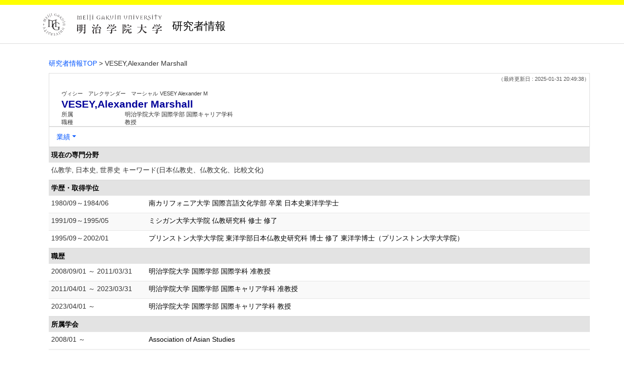

--- FILE ---
content_type: text/html;charset=UTF-8
request_url: https://gyoseki.meijigakuin.ac.jp/mguhp/k03/resid/S000305;jsessionid=53A5A360EA7B4D8EBAB4A7379529ECE0?local=0&headerTitle=%E6%98%8E%E6%B2%BB%E5%AD%A6%E9%99%A2%E5%A4%A7%E5%AD%A6&footer=data%3Aimage%2Fjpeg%3Bbase64%2CiVBORw0KGgoAAAANSUhEUgAAAQoAAAAQCAYAAADu8TGAAAAB8UlEQVR42u1a0RLDIAjb%2F%2F90t8fdrmoSgk5LnrZeRUGIgH29CoVCoVAoFAqFQmEurg%2BQd37Rez5zXbWDhcLGRBEJ4m%2F5TqK4e9%2Bxzpl7ocrNIPOVPumS7%2FLZiIwVewLPeTVwJ6T1v%2FeeGuSjuVuOjwTD04iiZYt%2FJ4ydM8Vjs1wkqDIyCiZoR89RWSpRKKTWIq1f243kKSTN2r%2B1JoRoenve0oeRidhuJBM90Hr2R3WJHqo9%2F0D1Q8bTczp7AWwad7fAESkpxrgIZKSwPadGHCZKFKPAHgVe7zejN2q7HlEo60T3yq2nQ3%2F1kFISgeYYNFiyicKZVitljLuXEg0YhBxUZ2Xmizj8yLbKuIx1KoGNns6OwJ4Re905mbQdKUOeShS9TAcpydhyxUE4q4hCsUmEKFg%2FdenClCRRglIvEqA5ldTElfIwxmcCh%2B1HOBp6iu6Rk25nonBkIpF1ZpUKGaWHoz%2B2DVEgAR01SoQo3I3gTCdTgyRjLlftrvYoVpQezHpXEIWS2UPjo0TBppBKnTXz%2BYpbjyjBoKknk6GxaTeTkqPj3OSZfeuhNLIdTVhmfaGbllFtrdyMRE9x9jaCvQVhGrj%2FBsfHZRkZ1u7fDUQPsRP0ri%2BcD9xUVyYUkbkTwap2PUlPteQvPIxkTnb6Qh7eRyjVt6HTdxQAAAAASUVORK5CYII%3D
body_size: 6616
content:
<!DOCTYPE html>

<!--[if gt IE 8]><!-->
<!--[if IE 8]>    <html class="no-js lt-ie9"> <![endif]-->
<html xmlns="http://www.w3.org/1999/xhtml"
      lang="ja">
<!--<![endif]-->
    <head>
        <title>
        	
        		研究者情報 - VESEY,Alexander Marshall | 明治学院大学
        	
        	
        </title>
        <meta charset="utf-8" />
        <meta http-equiv="X-UA-Compatible" content="IE=edge,chrome=1" />
        <meta name="viewport" content="width=device-width, initial-scale=1, shrink-to-fit=no">
        <meta name="format-detection" content="telephone=no" />
        <meta http-equiv="Expires" content="0" />
        <meta http-equiv="Pragma" content="no-cache" />
        <meta http-equiv="Cache-Control" content="no-cache" />
        <link href="/mguhp/jquery/jquery-ui.min.css;jsessionid=3F5FF828D965A8FAD96B31762133BE6E" rel="stylesheet" />
        <link href="/mguhp/bootstrap/css/bootstrap.css;jsessionid=3F5FF828D965A8FAD96B31762133BE6E" rel="stylesheet" />
        <link href="/mguhp/bootstrap/css/bootstrap.min.css;jsessionid=3F5FF828D965A8FAD96B31762133BE6E" rel="stylesheet" />
        <link href="/mguhp/bootswatch/css/bootstrap-cerulean.min.css;jsessionid=3F5FF828D965A8FAD96B31762133BE6E" rel="stylesheet" />
        <link href="/mguhp/app/css/styles.css;jsessionid=3F5FF828D965A8FAD96B31762133BE6E" rel="stylesheet" />
        <link href="/mguhp/bootstrap/font/css/open-iconic-bootstrap.css;jsessionid=3F5FF828D965A8FAD96B31762133BE6E" rel="stylesheet" />
        <script src="/mguhp/jquery/jquery.min.js;jsessionid=3F5FF828D965A8FAD96B31762133BE6E"></script>
        <script src="/mguhp/jquery/jquery-ui.min.js;jsessionid=3F5FF828D965A8FAD96B31762133BE6E"></script>
        <script src="/mguhp/popper/popper.js;jsessionid=3F5FF828D965A8FAD96B31762133BE6E"></script>
        <script src="/mguhp/bootstrap/js/bootstrap.min.js;jsessionid=3F5FF828D965A8FAD96B31762133BE6E"></script>
        <script src="https://cdnjs.cloudflare.com/ajax/libs/jquery-cookie/1.3.1/jquery.cookie.min.js"></script>
        <script src="/mguhp/app/js/jquery.utility-kit.js;jsessionid=3F5FF828D965A8FAD96B31762133BE6E"></script>
        <script>
        $(document).ready(function() {
			$('a').keepPosition();
		});
        </script>
    <meta charset="utf-8">
    </head>
    <body>
    <header id="global-header">
	
<nav class="navbar navbar-default navbar-fixed-top">
  <div class="container">
    <div class="navbar-header header">
    
    	<div class="header-left">
    		<a href="https://www.meijigakuin.ac.jp/" ><img src="/mguhp/app/img/logo_mgu.svg;jsessionid=3F5FF828D965A8FAD96B31762133BE6E"></a>
    		<span class="navbar-link">研究者情報</span>
    	</div>
    	
    	<div class="header-right">
	      <!--*/ 英語のカスタマイズが有効か判定する */-->
	      
    	</div>
    	
    </div>
      
  </div>
</nav>




</header>
    <div class="container">
        <div class="row">
            <div class="col-sm-12">
				
 
<script type="text/javascript" src="/mguhp/app/js/name-header.js;jsessionid=3F5FF828D965A8FAD96B31762133BE6E"></script>
<script type='text/javascript'>
/*<![CDATA[*/

$(function(){

	//業績データのアコーディオンの開閉動作制御
	var accConf = /*[]*/ null;
	
	if (accConf == null) {
		if (window.innerWidth >= 768) {
			//スマホ以外の画面ではアコーディオンを開く
			$('.gyoseki-callapse').each(function(i, elem) {

			    var targetId = $(elem).data('target');
			    var $target = $(targetId);

			    if (!$target.hasClass('show')) {
			    	$target.addClass('show');
			    }
			});
		}
	} else {
		// 既にアコーディオン開閉情報をsessionが保持している場合
		for (var i = 0; i < accConf.length; i++) {
			var $target = $(accConf[i]);
			if (!$target.hasClass('show')) {
		    	$target.addClass('show');
		    }
		}
	}

	//スムーズスクロール
	$(document).on('click', "a[href^='#']", function() {

		//data-box属性がない場合は通常のスムーズスクロール
		if (!$(this).data("box")) {
			$("body,html").stop().animate({
				scrollTop:$($(this).attr("href")).offset().top - 180 //custom
			});

		//data-box属性がある場合はdata-box内をスムーズスクロール
		} else {
			var $box = $($(this).data("box"));
			var $tareget = $($(this).attr("href"));
			var dist = $tareget.position().top - $box.position().top;
			$box.stop().animate({
				scrollTop: $box.scrollTop() + dist + 15 - 180 //custom
			});
		}
	});

	// windowTop設定
	var top = /**/ 0;
	$(window).scrollTop(top);

	$(window).scroll(function () {
		var winTop = $(this).scrollTop();
	});

	$('a.disabled').click(function(){
		 return false;
	});

	//URLクリック時
	$(document).on('click', "a[href^='/']", function() {
		var windowTop = $(window).scrollTop();
		var accordion = new Array(20);
		var j = 0;

		$('.gyoseki-callapse').each(function(i, elem) {
		    var targetId = $(elem).data('target');
		    var $target = $(targetId);

		    if ($target.hasClass('show')) {
		    	accordion[j] = JSON.stringify(targetId);
		    	j++;
		    }
		});

		$.ajax({
	        url: "/k04/pageConf",
	        type: "GET",
	        datatype: "json",
	        data: { jspName: "k03",
	        	accordion: accordion,
	        	windowTop: windowTop},
	        traditional: true,
	    });
	});

});

/*]]>*/
</script>

<div class="container">
  
  
	  <div class="Breadcrumbs">
	  	
	    <a href="/mguhp/TOP;jsessionid=3F5FF828D965A8FAD96B31762133BE6E">研究者情報TOP</a>
	    
		
			
			
			
		
	    >
	    
	    
	    	VESEY,Alexander Marshall
	    
	    
	    
	  </div>
  

<div id ="cloneplace">
  <div class="name-header">
    <span class="date">（最終更新日 : 2025-01-31 20:49:38）</span>
    
    <div id="title" class="col-sm-9">
    <div class="name">
    
		
        
	      <SPAN class="k03-title1-font1">ヴィシー　アレクサンダー　マーシャル</SPAN>
	      <SPAN class="k03-title1-font1">VESEY Alexander M</SPAN><BR>
	      <SPAN class="k03-title1-font2">VESEY,Alexander Marshall</SPAN>
        
    
    </div>
    <div class="kyoin-info">
      <div class="syozoku">
        <SPAN class="k03-title1-font3 boxA">所属</SPAN>
        
	        <SPAN class="k03-title1-font3 boxB">明治学院大学  国際学部 国際キャリア学科</SPAN>
	        
	        
	        
	        <DIV class="clear"></DIV>
        
        
      </div>
      <div class="syokusyu">
        <SPAN class="k03-title1-font3 boxA">職種</SPAN>
        <SPAN class="k03-title1-font3 boxB">教授</SPAN>
      </div>
    </div>
  </div>
  </div>
  <div class="gyoseki-menu hidden-xs">

    <ul class="nav list-inline">
      
      <li class="dropdown list-inline-item">
        <a href="#" class="dropdown-toggle" data-toggle="dropdown" role="button">業績</a>
        <ul class="dropdown-menu scrollable-menu" role="menu">
            <li>
            	<a href="#870">
					現在の専門分野
					
            	</a>
            </li>
            <li>
            	<a href="#858">
					学歴・取得学位
					
            	</a>
            </li>
            <li>
            	<a href="#861">
					職歴
					
            	</a>
            </li>
            <li>
            	<a href="#863">
					所属学会
					
            	</a>
            </li>
            <li>
            	<a href="#868">
					著書・論文歴
					
            	</a>
            </li>
            <li>
            	<a href="#883">
					学会発表
					
            	</a>
            </li>
            <li>
            	<a href="#885">
					委員会・協会等
					
            	</a>
            </li>
            <li>
            	<a href="#898">
					担当経験のある科目
					
            	</a>
            </li>
            <li>
            	<a href="#864">
					教育上の能力
					
            	</a>
            </li>
            <li>
            	<a href="#880">
					ホームページ
					
            	</a>
            </li>
            <li>
            	<a href="#879">
					メールアドレス
					
            	</a>
            </li>
        </ul>
      </li>
      
    </ul>

  </div>
  </div>

  <div class="gyoseki-field">
  
      
      
      	<div><div>


<table class="gyoseki-table table table-striped table-condensed">
<tbody>
  <tr>
    <th class="info" id="870">
      現在の専門分野
      
    </th>
  </tr>
  <tr>
    <td>
      <label class="k03-gyoseki-title">
        仏教学, 日本史, 世界史 キーワード(日本仏教史、仏教文化、比較文化)
      </label>
        <!-- 外部リンク -->
         
    </td>
  </tr>
</tbody>
</table>

</div></div>
      
      
    
      
      
      	<div><div>
	
	
		<table class="gyoseki-table table table-striped table-condensed">
			<tbody>
				<tr>
					<th class="info" colspan="3" id="858">
						学歴・取得学位
						
					</th>
				</tr>
				
					<tr id="m11_1">
						
						<td class="k03-periodYMD">
							1980/09～1984/06
						</td>
						<td>
							<label class="k03-gyoseki-title">
							
							
								<a href="/mguhp/k04/resid/S000305/A196203030010000004/858;jsessionid=3F5FF828D965A8FAD96B31762133BE6E" class="disabled">
														
								南カリフォニア大学 国際言語文化学部 卒業 日本史東洋学学士
								</a>
							</label>
							<!-- 外部リンク -->
							
						</td>
					</tr>
				
					<tr id="m11_2">
						
						<td class="k03-periodYMD">
							1991/09～1995/05
						</td>
						<td>
							<label class="k03-gyoseki-title">
							
							
								<a href="/mguhp/k04/resid/S000305/A196203030010000001/858;jsessionid=3F5FF828D965A8FAD96B31762133BE6E" class="disabled">
														
								ミシガン大学大学院 仏教研究科 修士 修了
								</a>
							</label>
							<!-- 外部リンク -->
							
						</td>
					</tr>
				
					<tr id="m11_3">
						
						<td class="k03-periodYMD">
							1995/09～2002/01
						</td>
						<td>
							<label class="k03-gyoseki-title">
							
							
								<a href="/mguhp/k04/resid/S000305/A196203030010000003/858;jsessionid=3F5FF828D965A8FAD96B31762133BE6E" class="disabled">
														
								プリンストン大学大学院 東洋学部日本仏教史研究科 博士 修了 東洋学博士（プリンストン大学大学院）
								</a>
							</label>
							<!-- 外部リンク -->
							
						</td>
					</tr>
				

				
			</tbody>
		</table>

		

	
</div></div>
      
      
    
      
      
      	<div><div>


<table class="gyoseki-table table table-striped table-condensed">
<tbody>
  <tr>
    <th class="info" colspan="3" id="861">
      職歴
      
    </th>
  </tr>
  
    <tr id="m17_1">
      
      <td class="k03-periodYMD">
        2008/09/01
        
          ～
        
         2011/03/31
      </td>
      <td>
      <label class="k03-gyoseki-title">
        
        
		
		
			<a href="/mguhp/k04/resid/S000305/1/8612;jsessionid=3F5FF828D965A8FAD96B31762133BE6E" class="disabled">
		
			明治学院大学 国際学部 国際学科 准教授</a>
        
      </label>
       <!-- 外部リンク -->
        
      </td>
    </tr>
  
    <tr id="m17_2">
      
      <td class="k03-periodYMD">
        2011/04/01
        
          ～
        
         2023/03/31
      </td>
      <td>
      <label class="k03-gyoseki-title">
        
        
		
		
			<a href="/mguhp/k04/resid/S000305/2/8612;jsessionid=3F5FF828D965A8FAD96B31762133BE6E" class="disabled">
		
			明治学院大学 国際学部 国際キャリア学科 准教授</a>
        
      </label>
       <!-- 外部リンク -->
        
      </td>
    </tr>
  
    <tr id="m17_3">
      
      <td class="k03-periodYMD">
        2023/04/01
        
          ～
        
        
      </td>
      <td>
      <label class="k03-gyoseki-title">
        
        
		
		
			<a href="/mguhp/k04/resid/S000305/3/8612;jsessionid=3F5FF828D965A8FAD96B31762133BE6E" class="disabled">
		
			明治学院大学 国際学部 国際キャリア学科 教授</a>
        
      </label>
       <!-- 外部リンク -->
        
      </td>
    </tr>
  
  
</tbody>
</table>


</div></div>
      
      
    
      
      
      	<div><div>


<table class="gyoseki-table table table-striped table-condensed">
<tbody>
  <tr>
    <th class="info" colspan="3" id="863">
      所属学会
      </th>
  </tr>
  
    <tr id="m12_${m13st.count}">
      
      <td class="k03-periodYMD">
        2008/01
        
          ～
        
        
      </td>
      <td>
        
       	 
       	    <label class="k03-gyoseki-title">	
			
			
				<a href="/mguhp/k04/resid/S000305/A150222182418007575/8631;jsessionid=3F5FF828D965A8FAD96B31762133BE6E" class="disabled">
			
           		 Association of Asian Studies
          		</a>
        </label>
        
       <!-- 外部リンク -->
        
      </td>
    </tr>
  
    <tr id="m12_${m13st.count}">
      
      <td class="k03-periodYMD">
        2014/07
        
          ～
        
        
      </td>
      <td>
        
       	 
       	    <label class="k03-gyoseki-title">	
			
			
				<a href="/mguhp/k04/resid/S000305/A180207230714031429/8631;jsessionid=3F5FF828D965A8FAD96B31762133BE6E" class="disabled">
			
           		 Asian Studies Conference Japan
          		</a>
        </label>
        
       <!-- 外部リンク -->
        
          
          <a href="https://ascjapan.org" target="_blank">
            	<img src="/mguhp/app/img/link.png;jsessionid=3F5FF828D965A8FAD96B31762133BE6E"></img>
            	
            </a>
        
      </td>
    </tr>
  
    <tr id="m12_${m13st.count}">
      
      <td class="k03-periodYMD">
        2014/07
        
          ～
        
        
      </td>
      <td>
        
        <label class="k03-gyoseki-title">
			
			
				<a href="/mguhp/k04/resid/S000305/A180207231356031432/8632;jsessionid=3F5FF828D965A8FAD96B31762133BE6E" class="disabled">
			
            ∟&nbsp;運営委員会
          	</a>
          	</label>
        	
       	 
       <!-- 外部リンク -->
        
          
          <a href="https://ascjapan.org" target="_blank">
            	<img src="/mguhp/app/img/link.png;jsessionid=3F5FF828D965A8FAD96B31762133BE6E"></img>
            	
            </a>
        
      </td>
    </tr>
  
  
</tbody>
</table>


</div></div>
      
      
    
      
      
      	<div><div>


<table class="gyoseki-table table table-striped table-condensed">
<tbody>
  <tr>
    <th class="info" colspan="4" id="868">
      著書・論文歴
      
    </th>
  </tr>
  
    <tr id="m22_1">
      
       <td class="k03-m22-nktitm" >
       		
       		論文
       </td>
      
      <td>
        <label class="k03-gyoseki-title">
		
		
			<a href="/mguhp/k04/resid/S000305/A250131204938011017/868;jsessionid=3F5FF828D965A8FAD96B31762133BE6E">
		
            Praying for Team and Corporation: Integrating Sport, Religion, History and Prestige at a Prayer Temple for the Seibu Lions Baseball Team Religion and Sport in Japan,155-173頁 (単著) 2024/09/30
          </a>
        </label>
        <!-- 外部リンク -->
         
      </td>
    </tr>
  
    <tr id="m22_2">
      
       <td class="k03-m22-nktitm" >
       		
       		論文
       </td>
      
      <td>
        <label class="k03-gyoseki-title">
		
		
			<a href="/mguhp/k04/resid/S000305/A220404110933051428/868;jsessionid=3F5FF828D965A8FAD96B31762133BE6E">
		
            For Want of a Disciple: Personnel Challenges Among Kanto Area Buddhist Temples in the Early Modern Period Journal of World Buddhist Cultures (5),41-77頁 (単著) 2022/03
          </a>
        </label>
        <!-- 外部リンク -->
         
      </td>
    </tr>
  
    <tr id="m22_3">
      
       <td class="k03-m22-nktitm" >
       		
       		論文
       </td>
      
      <td>
        <label class="k03-gyoseki-title">
		
		
			<a href="/mguhp/k04/resid/S000305/A220301121143050778/868;jsessionid=3F5FF828D965A8FAD96B31762133BE6E">
		
            Fashioning the Abbot--The Social Implications of Clerical Vestments in Early Modern Japanese Village Life Meiji Gakuin Review International and Regional Studies 59,1-27頁 (単著) 2021/10
          </a>
        </label>
        <!-- 外部リンク -->
         
      </td>
    </tr>
  
    <tr id="m22_4">
      
       <td class="k03-m22-nktitm" >
       		
       		論文
       </td>
      
      <td>
        <label class="k03-gyoseki-title">
		
		
			<a href="/mguhp/k04/resid/S000305/A210406193906049135/868;jsessionid=3F5FF828D965A8FAD96B31762133BE6E">
		
            A Different Viral Threat: The Challenges to Peace Studies Posed by Viral Information on SNS Platforms. PRIME: (44),19-39頁 (単著) 2021/03
          </a>
        </label>
        <!-- 外部リンク -->
         
      </td>
    </tr>
  
    <tr id="m22_5">
      
       <td class="k03-m22-nktitm" >
       		
       		論文
       </td>
      
      <td>
        <label class="k03-gyoseki-title">
		
		
			<a href="/mguhp/k04/resid/S000305/A210406193317049134/868;jsessionid=3F5FF828D965A8FAD96B31762133BE6E">
		
            Peasants as Clients and Patrons of Buddhism in Early Modern Village LIfe Meiji Gakuin Review: International &amp; Regional Studies (58),1-30頁 (単著) 2021/03
          </a>
        </label>
        <!-- 外部リンク -->
         
      </td>
    </tr>
  
  
    <tr id="m22_act1">
      <td class="table-active" colspan="4" style="text-align: right">
        <label style="font-weight: normal;">
		
		
			<a href="/mguhp/k05/resid/S000305/868;jsessionid=3F5FF828D965A8FAD96B31762133BE6E" target="_blank">
		
          	全件表示（17件）
          </a>
        </label>
      </td>
    </tr>
  
</tbody>
</table>


</div></div>
      
      
    
      
      
      	<div><div>


<table class="gyoseki-table table table-striped table-condensed">
<tbody>
  <tr>
    <th class="info" colspan="3" id="883">
      学会発表
      
    </th>
  </tr>
  
    <tr id="m28_1">
      
      <td class="k03-YMD">2021/08/28</td>
      <td>
      <label class="k03-gyoseki-title">
		
		
			<a href="/mguhp/k04/resid/S000305/A220301122110050779/883;jsessionid=3F5FF828D965A8FAD96B31762133BE6E">
		
          Integrating Sport, Religion, History and Prestige at a Prayer Temple for the Seibu Lions Baseball Team
          
            (EAJS2021: 16th International Conference of the European Association of Japanese Studies)
          
        </a>
      </label>
         <!-- 外部リンク -->
         
      </td>
    </tr>
  
    <tr id="m28_2">
      
      <td class="k03-YMD">2019/06/30</td>
      <td>
      <label class="k03-gyoseki-title">
		
		
			<a href="/mguhp/k04/resid/S000305/A200406125329046584/883;jsessionid=3F5FF828D965A8FAD96B31762133BE6E">
		
          Japanese Religions and Society
          
            (A Place to Practice: Space and Place in Japanese Religions)
          
        </a>
      </label>
         <!-- 外部リンク -->
         
           
           <a href="https://ascjapan.org/conference/past-conferences/" target="_blank">
             <img src="/mguhp/app/img/link.png;jsessionid=3F5FF828D965A8FAD96B31762133BE6E"></img>
             
           </a>
         
      </td>
    </tr>
  
    <tr id="m28_3">
      
      <td class="k03-YMD">2015/06/10</td>
      <td>
      <label class="k03-gyoseki-title">
		
		
			<a href="/mguhp/k04/resid/S000305/A160209233233013944/883;jsessionid=3F5FF828D965A8FAD96B31762133BE6E">
		
          近世森林管理と出入を通してみる寺院と村落の関係：高尾山薬王院文書を中心に
          
            (明治学院大学国際学部付属研究所フォラム)
          
        </a>
      </label>
         <!-- 外部リンク -->
         
      </td>
    </tr>
  
    <tr id="m28_4">
      
      <td class="k03-YMD">2014/12/20</td>
      <td>
      <label class="k03-gyoseki-title">
		
		
			<a href="/mguhp/k04/resid/S000305/A150222182241007574/883;jsessionid=3F5FF828D965A8FAD96B31762133BE6E">
		
          The Shogun's Mother as Cultural Patron-The case of Keishoin
          
            (Women and Networks in Nineteenth Century Japan 2)
          
        </a>
      </label>
         <!-- 外部リンク -->
         
      </td>
    </tr>
  
    <tr id="m28_5">
      
      <td class="k03-YMD">2013/01/05</td>
      <td>
      <label class="k03-gyoseki-title">
		
		
			<a href="/mguhp/k04/resid/S000305/A196203030010000001/883;jsessionid=3F5FF828D965A8FAD96B31762133BE6E">
		
          Seeing the Forest for the Trees: Struggles over Woodlands on Mt. Takao in Early Modern Japan
          
            (American Historical Association)
          
        </a>
      </label>
         <!-- 外部リンク -->
         
      </td>
    </tr>
  
  
    <tr id="m28_act1">
      <td class="table-active" colspan="3" style="text-align: right">
        <label style="font-weight: normal;">
		
		
			<a href="/mguhp/k05/resid/S000305/883;jsessionid=3F5FF828D965A8FAD96B31762133BE6E" target="_blank">
		
            全件表示（7件）
          </a>
        </label>
      </td>
    </tr>
  
</tbody>
</table>



</div></div>
      
      
    
      
      
      	<div><div>


</div></div>
      
      
    
      
      
      
      	
      		
	            <div><div>



</div></div>
          	
        
      
    
      
      
      	<div><div>


</div></div>
      
      
    
      
      
      	<div><div>


</div></div>
      
      
    
      
      
      	<div><div>



</div></div>
      
      
    
      
      
      	<div><div>


</div></div>
      
      
    
      
      
      	<div><div>


<table class="gyoseki-table table table-striped table-condensed">
<tbody>
  <tr>
    <th class="info" colspan="3" id="885">
      委員会・協会等
      
    </th>
  </tr>
  
    <tr id="m36_1">
      
      <td class="k03-periodYMD">
        2014/07/01
        
        ～
        
        
      </td>
      <td>
      <label class="k03-gyoseki-title">
		
		
			<a href="/mguhp/k04/resid/S000305/A170113110408018806/885;jsessionid=3F5FF828D965A8FAD96B31762133BE6E" class="disabled">
		
          Asian Studies Conference Japan Executive Committee Member
        </a>
      </label>
        <!-- 外部リンク -->
         
      </td>
    </tr>
  
  
</tbody>
</table>


</div></div>
      
      
    
      
      
      	<div><div>
	
	

</div></div>
      
      
    
      
      
      	<div><div>


	<table class="gyoseki-table table table-striped table-condensed">
		<tbody>
			<tr>
				<th class="info" colspan="2" id="898">
					担当経験のある科目
					
				</th>
			</tr>
			
				<tr id="'m38_' + ${m38st.count}">
					
					<td colspan="4">
						<label class="k03-gyoseki-title">
							
							
								<a href="/mguhp/k04/resid/S000305/A180207225138031419/898;jsessionid=3F5FF828D965A8FAD96B31762133BE6E" class="disabled">
							
							1001基礎文献講読
							（明治学院大学国際学部国際学科）
							</a>
        				</label>
         				<!-- 外部リンク -->
         				
         			</td>
         		</tr>
         		
				<tr id="'m38_' + ${m38st.count}">
					
					<td colspan="4">
						<label class="k03-gyoseki-title">
							
							
								<a href="/mguhp/k04/resid/S000305/A180207225452031423/898;jsessionid=3F5FF828D965A8FAD96B31762133BE6E" class="disabled">
							
							1003 総合講座
							（明治学院大学国際学部国際学科）
							</a>
        				</label>
         				<!-- 外部リンク -->
         				
         			</td>
         		</tr>
         		
				<tr id="'m38_' + ${m38st.count}">
					
					<td colspan="4">
						<label class="k03-gyoseki-title">
							
							
								<a href="/mguhp/k04/resid/S000305/A180207225529031424/898;jsessionid=3F5FF828D965A8FAD96B31762133BE6E" class="disabled">
							
							1502 宗教と社会
							（明治学院大学国際学部国際学科）
							</a>
        				</label>
         				<!-- 外部リンク -->
         				
         			</td>
         		</tr>
         		
				<tr id="'m38_' + ${m38st.count}">
					
					<td colspan="4">
						<label class="k03-gyoseki-title">
							
							
								<a href="/mguhp/k04/resid/S000305/A180207225928031427/898;jsessionid=3F5FF828D965A8FAD96B31762133BE6E" class="disabled">
							
							1510 平和研究の基礎
							（明治学院大学国際学部国際学科）
							</a>
        				</label>
         				<!-- 外部リンク -->
         				
         			</td>
         		</tr>
         		
				<tr id="'m38_' + ${m38st.count}">
					
					<td colspan="4">
						<label class="k03-gyoseki-title">
							
							
								<a href="/mguhp/k04/resid/S000305/A180207225215031420/898;jsessionid=3F5FF828D965A8FAD96B31762133BE6E" class="disabled">
							
							2001演習1
							（明治学院大学国際学部国際学科）
							</a>
        				</label>
         				<!-- 外部リンク -->
         				
         			</td>
         		</tr>
         		
         		
         			<tr id="m38_act1">
         				<td class="table-active" colspan="2" style="text-align: right">
         					<label style="font-weight: normal;">
         						
         						
         							<a href="/mguhp/k05/resid/S000305/898;jsessionid=3F5FF828D965A8FAD96B31762133BE6E" target="_blank">
         						
         						全件表示（20件）
          						</a>
          					</label>
          				</td>
          			</tr>
          		
		</tbody>
	</table>
	


</div></div>
      
      
    
      
      
      	<div><div>


</div></div>
      
      
    
      
      
      	<div><div>
	
</div></div>
      
      
    
      
      
      	<div><div>

</div></div>
      
      
    
      
      
      	<div><div>


<table class="gyoseki-table table table-striped table-condensed">
<tbody>
<tr>
<th class="info" id="864">
  教育上の能力
  
</th>
</tr>
</tbody>
</table>
<div id="m30_accordion">
  
  
  
  
    <div class="card">
      <div class="card-header gyoseki-callapse bg-light text-dark" data-toggle="collapse" data-target="#m30_kbn2">
        <p class="card-title">
            ●作成した教科書、教材
        </p>
      </div>
      <div id="m30_kbn2" class="collapse">
        <div class="card-body">
          <table class="gyoseki-table table table-striped table-condensed">
            <tbody>
              
                <tr id="m30_null">
                  
                  <td class="k03-periodYMD">
                  2011/04
                    
                      ～
                    
                    
                  </td>
                  <td>
                    <label class="k03-gyoseki-title">
					
					
						<a href="/mguhp/k04/resid/S000305/A190324175007043847/864;jsessionid=3F5FF828D965A8FAD96B31762133BE6E" class="disabled">
					
                        Global History A Materials
                      </a>
                    </label>
                    <!-- 外部リンク -->
                    
                  </td>
                </tr>
                
              
                <tr id="m30_null">
                  
                  <td class="k03-periodYMD">
                  2012/09/26
                    
                    
                  </td>
                  <td>
                    <label class="k03-gyoseki-title">
					
					
						<a href="/mguhp/k04/resid/S000305/A196203030010000002/864;jsessionid=3F5FF828D965A8FAD96B31762133BE6E" class="disabled">
					
                        Introductory Seminarの教材
                      </a>
                    </label>
                    <!-- 外部リンク -->
                    
                  </td>
                </tr>
                
              
                <tr id="m30_null">
                  
                  <td class="k03-periodYMD">
                  2018/07/01
                    
                      ～
                    
                    
                  </td>
                  <td>
                    <label class="k03-gyoseki-title">
					
					
						<a href="/mguhp/k04/resid/S000305/A190324174607043846/864;jsessionid=3F5FF828D965A8FAD96B31762133BE6E" class="disabled">
					
                        GTS Graduation Project Manual
                      </a>
                    </label>
                    <!-- 外部リンク -->
                    
                  </td>
                </tr>
                
              
              
            </tbody>
          </table>
          
        </div>
      </div>
    </div>
    
   
  
</div>

</div></div>
      
      
    
      
      
      	<div><div>


</div></div>
      
      
    
      
      
      
    
      
      
      	<div><div>


<table class="gyoseki-table table table-striped table-condensed">
<tbody>
  <tr>
    <th class="info" id="880">
      ホームページ
      
    </th>
  </tr>
  
    <tr id="'m10_' + ${m10st.count}">
      <td colspan="4">
        <label class="k03-gyoseki-title-without-link">
          <a href="http://fis.meijigakuin.ac.jp/gts/en/academics/faculty/vesey.html" target="_blank">
            
            http://fis.meijigakuin.ac.jp/gts/en/academics/faculty/vesey.html
          </a>
        </label>
      </td>
    </tr>
  
    <tr id="'m10_' + ${m10st.count}">
      <td colspan="4">
        <label class="k03-gyoseki-title-without-link">
          <a href="http://www.alexveseyimages.net/" target="_blank">
            
            http://www.alexveseyimages.net/
          </a>
        </label>
      </td>
    </tr>
  
  
</tbody>
</table>


</div></div>
      
      
    
      
      
      	<div><div>


	<table class="gyoseki-table table table-striped table-condensed">
	<tbody>
	  <tr>
	    <th class="info" id="879">
	      メールアドレス
	      
	    </th>
	  </tr>
	  
	  <tr id="m09_1">  
	    <td>
	    	<label class="k03-gyoseki-title-without-link">
	    	<img src="[data-uri]" />
	     </label>
	    </td>    	  	   
	  </tr>
	  
	</tbody>
	</table>

</div></div>
      
      
    
  </div>
</div>


            </div>
        </div>
    </div>
    <div id="global-footer">
	<footer class="footer bg-primary" style="text-align: center">
	    <div class="container"><span class="copy-right">Copyright © Meiji Gakuin University All rights reserved</span></div>
	    <!-- <div class="container"><img th:src="${footer}" /></div> -->
	</footer>
</div>
    </body>
</html>

--- FILE ---
content_type: text/css
request_url: https://gyoseki.meijigakuin.ac.jp/mguhp/app/css/styles.css;jsessionid=3F5FF828D965A8FAD96B31762133BE6E
body_size: 2867
content:
/* @import url(https://fonts.googleapis.com/css?family=Lato:300italic,700italic,300,700); */
html {
 	font-size: 62.5%;
}
body {
  font-family: "ヒラギノ角ゴ Pro", "Hiragino Kaku Gothic Pro", "メイリオ", Meiryo, "MS Pゴシック", HelveticaNeue, Arial, sans-serif; /* custom */
  color:#333; /* custom */
  font-weight:300;
  padding-top:120px;
  padding-bottom: 0px; /* custom */
  font-size: 14px;
  /* custom 以下常にページ下部にフッターを置くために指定*/
  display: flex;
  flex-flow: column;
  min-height: 100vh;
}

.container {/* custom 常にページ下部にフッターを置くために指定*/
  flex: 1 !important;
}

h1, h2, h3, h4, h5, h6 {
  color:#222;
  margin:0 0 20px;
}

ul, ol, table, pre, dl {
  margin:0 0 20px;
}

h1, h2, h3 {
  line-height:1.1;
}

h1 {
  font-size:28px;
}

h2 {
  color:#393939;
}

h3, h4, h5, h6 {
  color:#494949;
}

a {
  color:#0054ff; /* custom */
  font-weight:400;
  text-decoration:none;
}

a:hover, a:focus { /* custom */
  font-weight:400;
  text-decoration:none;
}

a small {
  font-size:11px;
  color:#0054ff; /* custom */
  margin-top:-0.6em;
  display:block;
}

th a { /* custom */
  color:#0054ff;
  font-weight:400;
  text-decoration:none;
}

th a:hover, th a:focus { /* custom */
 text-decoration:none;
}

th a:focus { /* custom */
 color: #000!important;
 text-decoration:none;
}

.wrapper {
  width:860px;
  margin:0 auto;
}

blockquote {
  border-left:1px solid #e5e5e5;
  margin:0;
  padding:0 0 0 20px;
  font-style:italic;
}

code, pre {
  font-family:Monaco, Bitstream Vera Sans Mono, Lucida Console, Terminal;
  color:#333;
  font-size:12px;
}

pre {
  padding:8px 15px;
  background: #f8f8f8;
  border-radius:5px;
  border:1px solid #e5e5e5;
  overflow-x: auto;
}

table {
  width:100%;
  border-collapse:collapse;
}

th, td {
  text-align:left;
  padding:5px 10px;
  border-bottom:1px solid #e5e5e5;
}

dt {
  color:#444;
  font-weight:700;
}

th {
  color:#444;
}

img {
  max-width:100%;
}

header {
  width:100%;
  position:static;
}

header ul {
  list-style:none;
  height:40px;

  padding:0;

  background: #eee;
  background: -moz-linear-gradient(top, #f8f8f8 0%, #dddddd 100%);
  background: -webkit-gradient(linear, left top, left bottom, color-stop(0%,#f8f8f8), color-stop(100%,#dddddd));
  background: -webkit-linear-gradient(top, #f8f8f8 0%,#dddddd 100%);
  background: -o-linear-gradient(top, #f8f8f8 0%,#dddddd 100%);
  background: -ms-linear-gradient(top, #f8f8f8 0%,#dddddd 100%);
  background: linear-gradient(top, #f8f8f8 0%,#dddddd 100%);

  border-radius:5px;
  border:1px solid #d2d2d2;
  box-shadow:inset #fff 0 1px 0, inset rgba(0,0,0,0.03) 0 -1px 0;
  width:270px;
}

header li {
  width:89px;
  float:left;
  border-right:1px solid #d2d2d2;
  height:40px;
}

header ul a {
  line-height:1;
  font-size:11px;
  color:#999;
  display:block;
  text-align:center;
  padding-top:6px;
  height:40px;
}

strong {
  color:#222;
  font-weight:700;
}

header ul li + li {
  width:88px;
  border-left:1px solid #fff;
}

header ul li + li + li {
  border-right:none;
  width:89px;
}

header ul a strong {
  font-size:14px;
  display:block;
  color:#222;
}

section {
  width:500px;
  float:right;
  padding-bottom:50px;
}

small {
  font-size:11px;
}

hr {
  border:0;
  background:#e5e5e5;
  height:1px;
  margin:0 0 20px;
}

footer {
  width:100%;
  /* position: fixed; */  /* custom */
  bottom: 0;
  height: 30px; /* custom */
}

@media print, screen and (max-width: 960px) {

  div.wrapper {
    width:auto;
    margin:0;
  }

  header, section {
    float:none;
    position:static;
    width:auto;
  }
  
  footer{
	width: 100%;
  }

  header {
    padding-right:320px;
  }

  section {
    border:1px solid #e5e5e5;
    border-width:1px 0;
    padding:20px 0;
    margin:0 0 20px;
  }

  header a small {
    display:inline;
  }

  header ul {
    position:absolute;
    right:50px;
    top:52px;
  }
}

@media print, screen and (max-width: 720px) {
  body {
  	padding-top: 70px;
    word-wrap:break-word;
  }

  header {
    padding:0;
    width:100%;
    position:static;
  }

  header ul, header p.view {
    position:static;
  }

  pre, code {
    word-wrap:normal;
  }
}

@media print, screen and (max-width: 480px) {
  body {
  	padding-top: 70px;
  }

  header ul {
    display:none;
  }
}

@media print {
  body {
    padding:0.4in;
    font-size:12pt;
    color:#444;
  }
}


/**	k01 */
.k01-table1 {
	background:#E3E3E3; /* custom */
	font-size: 1.7rem;
}
.search-top {
	width: 100%;
	background:#E3E3E3; /* custom */
	padding: 8px;
	font-size: 1.7rem;
}
.search-bottom
{
	text-align: left;
	padding-top: 20px;
	line-height: 25px;
}
.search-button{
	margin-top: 10px;
	text-align:center;
}
.senmon-top {
	margin-top: 30px;
	width: 100%;
	background:#E3E3E3; /* custom */
	padding: 8px;
	font-size: 1.7rem;
}
.senmon-bottom {
	padding: 8px;
}
.senmon-link {
	text-align:right;
}
.k01-gakubu {
	font-size: 1.7rem;
}

/** k02 */
.k02-top {
	background:#E3E3E3; /* custom */
	font-size: 16px;
	width: 100%;
	margin-bottom: 20px;
	padding: 8px;
}
.k02-notFound {
	font-size: 16px;
	font-weight: bold;
}
.k02-number {
	width: 40px;
	text-align:right;
}
.k02-name {
	width: 20%;
}
.k02-title{
   padding-left: 50px;
	
}
.k02-keyword {
	width: 400px !important;
   padding-left: 20px;
	
}

.info th { /* custom */
	background-color: #E3E3E3 !important;
	color:#000;
}

.info { /* custom */
	background-color: #E3E3E3 !important;
	color:#000;
}

/**	k03 */
.k03-title1-font1,	/*	教員カナ氏名 フォント */
.k04-title1-font1	/*	教員カナ氏名 フォント */
{
	font-size: 1.1rem;
}
.k03-title1-font3
{
	font-size: 1.2rem;
}
.k03-title1-font2,	/*	教員漢字氏名 フォント */
.k04-title1-font2	/*	教員漢字氏名 フォント */
{
	color: #000099;
	font-size: 150%;
	font-weight: bold;
}

.name-header {
	margin: 0;
	padding: 0;
	border: 1px solid #ddd;
	min-height: 50px !important;
}
.name-header:after {
	display: block;
	clear: both;
	content: "";
}
.list-group {
	width: 100%;
}

.Breadcrumbs {
	margin-bottom: 10px;
}
.s-photo {
	width: 150px;
}

#photo {
	max-height: 110px;
	right: 3%;
	margin: 0px;
	-webkit-filter: blur(0);
}
@media screen and (max-width: 768px)  {
.s-photo {
	display: none;
	}
}

.date {
	display: inline-block;
	width: 100%;
	margin: 0 0 10px;
	padding: 0;
	text-align: right;
	font-size: 1.1rem;
	color: #555555;
}

.name {
	margin: 0 10px;
	line-height: 1.6em;
}

.keyword-hit {
  background-color: #ffc107
}

.kyoin-info {
	margin: 0 10px;
	line-height: 1.2em;
}

.fixed.name-header {
	position: fixed;
	width: 100%;
	top: 90px; /* custom */
	z-index: 10000;
	background: white;
	left: auto;
	display: flex;
	align-items: flex-end;
}
.fixed .title {
	height: 50px;
	padding: 10px 0 0;
}
.fixed .date {
	display: none;
}
.fixed .name {
	margin: 0 auto;
	width: 90%;
}
.fixed .kyoin-info {
	display: none;
}
.fixed .s-photo {
	display: none;
}

.gyoseki-menu {
	border: 1px solid #ddd;
}
.gyoseki-menu:after {
	display: block;
	clear: both;
	content: "";
}
.fixed.gyoseki-menu {
	position: fixed;
	width: 100%;
	top: 140px; /* custom */
	z-index: 10000;
	background: white;
	left: auto;
}

.k03-subgroup {
	font-size: 16px;
	background-color: #0000EE;
	font-weight: bold;
	color: #FFF;
	padding: 5px;
}

.gyoseki-field {
	margin-bottom: 30px;
}

.gyoseki-table {
	margin-bottom: 0px;
}

.boxA  {
	width: 130px;
	float:left;
}
.boxB  {
	float:left;
}

.boxC  {
	padding-left: 130px;
}
@media screen and (max-width: 480px){
	.body{
		padding-bottom: 0px;
	}
	.boxA  {
		width: 60px;
		float:left;
	}
	.boxC  {
		padding-left: 60px;
	}
}
.clear {
	clear:both;
}
.k03-number {
	width: 30px;
}

.k03-YM {
	width: 80px;
}
.k03-YMD {
	width: 100px;
}
.k03-periodYM {
	width: 180px;
}
.k03-periodYMD {
	width: 200px;
}
.k03-gyoseki-title {
	font-weight: normal;
	margin-right:7px;
}
.k03-gyoseki-title-without-link {
	font-weight: normal;
}
@media screen and (max-width: 480px){
	.k03-periodYMD {
		width: 120px;
	}
} 
.k03-m22-nktitm {
	width: 80px;
}

.scrollable-menu {
	height: auto;
	max-height: 300px;
	overflow-x: hidden;
}

a.disabled {
	display: inline-block;
	pointer-events:none;
	cursor:default;
	text-decoration:none;
	color:#000000;
}

/**	k04 */
.k04-item {
	width: 200px;
}
.gyoseki-back {
	text-align: center;
}
.k03-preview-font{
	color: red;
}

/** head ***/
.navbar-default { /* custom */
  background-image:none;
  background-color:#fff !important;
  border-color: #fff;
  height: 90px;
  box-shadow: none;
  border-top: solid 10px #FF0;
  border-bottom: solid 1px #dcdcdc;
}
.header{
	width: 100%;
	display: inline-block;
}
.header-left{
	display: inline-block;
	float: left;
	font-size: 2.2rem; /* custom */
	font-weight: 500; /* custom */
}
.header-left img { /* custom */
	margin: 0 12px 0 0;
	width: 250px;
    height: 46px;
}
.header-right{
	display: inline-block;
	float: right;
}
.header-right a{ /* custom */
	color:#000 !important; 
	text-decoration: none;
}
.header-right a:hover { /* custom */
 color:#666 !important; 
}
.navbar-link { /* custom */
 color:#000 !important; 
}
span.navbar-link{ /* custom */
 	vertical-align: sub;
}

/** foot ***/
.bg-primary { /* custom */
  background-color: #F2F2F2 !important;
}

footer .copy-right { /* custom */
  color: #333;
  line-height: 30px;
  font-size: 1.3rem;
  margin: 0 auto;
}


@media screen and (max-width: 767px){
	body { /* custom */
  		padding-top: 100px;
	}
	.k02-name {
		width: 89%;
	}
	.fixed.name-header { /* custom */
		top: 71px;
	}
	.fixed.gyoseki-menu { /* custom */
		top: 121px;
	}
	.navbar-default { /* custom */
 	 	background-image:none;
  		background-color:#FF0 !important;
  		height: 71px;
  		box-shadow: none;
  		border-bottom: solid 1px #CCC;
  		border-top: none;
	}
	.header-left img { /* custom */
		margin: 0 9px 0 0;
		width: 176px;
  		height: auto;
    	aspect-ratio: 176 / 33;
    	display: inline-block;
	}
	.header-left { /* custom */
		display: inline-block;
		float: left;
		font-size: 1.8rem;
		font-weight: 500;
	}
} 
@media screen and (max-width: 350px){ /* custom */
	.header-left {
		font-size: 1.4rem;
		font-weight: 500;
	}
} 